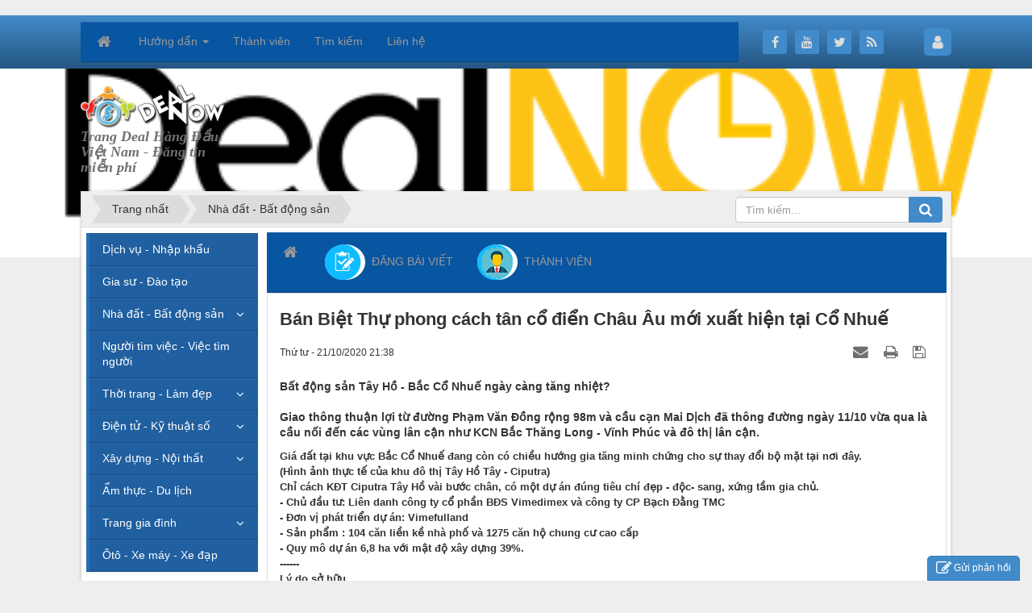

--- FILE ---
content_type: text/html; charset=UTF-8
request_url: http://dealnow.vn/nha-dat-bat-dong-san/ban-biet-thu-phong-cach-tan-co-dien-chau-au-moi-xuat-hien-tai-co-nhue-133.html
body_size: 13407
content:
<!DOCTYPE html>
    <html lang="vi" xmlns="http://www.w3.org/1999/xhtml" prefix="og: http://ogp.me/ns#">
    <head>
<title>Bán Biệt Thự phong cách tân cổ điển Châu Âu mới xuất hiện tại Cổ Nhuế</title>
<meta name="description" content="Bất động sản Tây Hồ - Bắc Cổ Nhuế ngày càng tăng nhiệt? Giao thông thuận lợi từ đường Phạm Văn Đồng rộng 98m và cầu cạn Mai Dịch đã thông đường ngày 11&#x002F;10 vừa qua là cầu...">
<meta name="author" content="Deal Now">
<meta name="copyright" content="Deal Now [dealnow.vn@gmail.com]">
<meta name="generator" content="NukeViet v4.5">
<meta name="google-adsense-account" content="ca-pub-5973208688273226">
<meta http-equiv="Content-Type" content="text/html; charset=utf-8">
<meta property="og:title" content="Bán Biệt Thự phong cách tân cổ điển Châu Âu mới xuất hiện tại Cổ Nhuế">
<meta property="og:type" content="article">
<meta property="og:description" content="Bất động sản Tây Hồ - Bắc Cổ Nhuế ngày càng tăng nhiệt? Giao thông thuận lợi từ đường Phạm Văn Đồng rộng 98m và cầu cạn Mai Dịch đã thông đường ngày 11&#x002F;10 vừa qua là cầu...">
<meta property="og:site_name" content="Deal Now">
<meta property="og:url" content="http://dealnow.vn/nha-dat-bat-dong-san/ban-biet-thu-phong-cach-tan-co-dien-chau-au-moi-xuat-hien-tai-co-nhue-133.html">
<meta property="article:published_time" content="2020-10-21EDT21:38:00">
<meta property="article:modified_time" content="2020-10-21EDT21:41:01">
<meta property="article:section" content="Nhà đất - Bất động sản">
<meta property="fb:app_id" content="1908925932598601">
<meta property="og:locale" content="vi_VN">
<link rel="shortcut icon" href="/uploads/favicon.ico">
<link rel="canonical" href="http://dealnow.vn/nha-dat-bat-dong-san/ban-biet-thu-phong-cach-tan-co-dien-chau-au-moi-xuat-hien-tai-co-nhue-133.html">
<link rel="alternate" href="/rss/" title="DealNow.VN" type="application/rss+xml">
<link rel="alternate" href="/rss/dich-vu/" title="DealNow.VN - Dịch vụ - Nhập khẩu" type="application/rss+xml">
<link rel="alternate" href="/rss/gia-su-dao-tao/" title="DealNow.VN - Gia sư - Đào tạo" type="application/rss+xml">
<link rel="alternate" href="/rss/nha-dat-bat-dong-san/" title="DealNow.VN - Nhà đất - Bất động sản" type="application/rss+xml">
<link rel="alternate" href="/rss/thue-va-cho-thue-nha/" title="DealNow.VN - Thuê và Cho thuê nhà" type="application/rss+xml">
<link rel="alternate" href="/rss/viec-lam/" title="DealNow.VN - Người tìm việc - Việc tìm người" type="application/rss+xml">
<link rel="alternate" href="/rss/thoi-trang-lam-dep/" title="DealNow.VN - Thời trang - Làm đẹp" type="application/rss+xml">
<link rel="alternate" href="/rss/nuoc-hoa-my-pham/" title="DealNow.VN - Nước hoa - Mỹ phẩm" type="application/rss+xml">
<link rel="alternate" href="/rss/dien-tu-ky-thuat-so/" title="DealNow.VN - Điện tử - Kỹ thuật số" type="application/rss+xml">
<link rel="alternate" href="/rss/may-tinh-laptop-dien-thoai/" title="DealNow.VN - Máy tính - Laptop - Điện thoại" type="application/rss+xml">
<link rel="alternate" href="/rss/dien-lanh-dien-may/" title="DealNow.VN - Điện lạnh - Điện máy" type="application/rss+xml">
<link rel="alternate" href="/rss/cho-sim-so/" title="DealNow.VN - Chợ Sim số" type="application/rss+xml">
<link rel="alternate" href="/rss/mang-phan-mem/" title="DealNow.VN - Mạng - Phần mềm" type="application/rss+xml">
<link rel="alternate" href="/rss/may-in-photocopy/" title="DealNow.VN - Máy in - Photocopy" type="application/rss+xml">
<link rel="alternate" href="/rss/xay-dung-noi-that/" title="DealNow.VN - Xây dựng - Nội thất" type="application/rss+xml">
<link rel="alternate" href="/rss/dien-nuoc-dien-lanh/" title="DealNow.VN - Điện - Nước - Điện lạnh" type="application/rss+xml">
<link rel="alternate" href="/rss/pccc-an-toan/" title="DealNow.VN - PCCC - An toàn" type="application/rss+xml">
<link rel="alternate" href="/rss/bao-ho-lao-dong/" title="DealNow.VN - An Toàn - Bảo hộ Lao động" type="application/rss+xml">
<link rel="alternate" href="/rss/may-thiet-bi-xay-dung/" title="DealNow.VN - Máy - Thiết bị xây dựng" type="application/rss+xml">
<link rel="alternate" href="/rss/thiet-bi-ve-sinh-phu-kien-bep/" title="DealNow.VN - Thiết bị vệ sinh - Phụ kiện bếp" type="application/rss+xml">
<link rel="alternate" href="/rss/am-thuc-du-lich/" title="DealNow.VN - Ẩm thực - Du lịch" type="application/rss+xml">
<link rel="alternate" href="/rss/gioi-thieu-website/" title="DealNow.VN - Trang gia đình" type="application/rss+xml">
<link rel="alternate" href="/rss/sach-truyen/" title="DealNow.VN - Sách - Truyện" type="application/rss+xml">
<link rel="alternate" href="/rss/cay-canh-thuy-sinh/" title="DealNow.VN - Cây cảnh - Thủy sinh" type="application/rss+xml">
<link rel="alternate" href="/rss/thu-cung-thu-nuoi/" title="DealNow.VN - Thú cưng - Thú nuôi" type="application/rss+xml">
<link rel="alternate" href="/rss/tre-em-do-choi/" title="DealNow.VN - Trẻ em - Đồ chơi" type="application/rss+xml">
<link rel="alternate" href="/rss/bep-san-vuon/" title="DealNow.VN - Bếp - Sân vườn" type="application/rss+xml">
<link rel="alternate" href="/rss/benh-vien-phong-kham/" title="DealNow.VN - Bệnh viện - Phòng khám" type="application/rss+xml">
<link rel="alternate" href="/rss/oto-xe-may-xe-dap/" title="DealNow.VN - Ôtô - Xe máy - Xe đạp" type="application/rss+xml">
<link rel="preload" as="style" href="/assets/css/font-awesome.min.css?t=1764154355" type="text/css">
<link rel="preload" as="style" href="/themes/default/css/bootstrap.non-responsive.css?t=1764154355" type="text/css">
<link rel="preload" as="style" href="/themes/default/css/style.css?t=1764154355" type="text/css">
<link rel="preload" as="style" href="/themes/default/css/style.non-responsive.css?t=1764154355" type="text/css">
<link rel="preload" as="style" href="/themes/default/css/news.css?t=1764154355" type="text/css">
<link rel="preload" as="style" href="/themes/default/css/custom.css?t=1764154355" type="text/css">
<link rel="preload" as="style" href="/themes/default/css/users.css?t=1764154355" type="text/css">
<link rel="preload" as="style" href="/assets/js/star-rating/jquery.rating.css?t=1764154355" type="text/css">
<link rel="preload" as="style" href="/assets/js/highlight/github.min.css?t=1764154355" type="text/css">
<link rel="preload" as="style" href="/themes/default/css/comment.css?t=1764154355" type="text/css">
<link rel="preload" as="style" href="/themes/default/css/jquery.metisMenu.css?t=1764154355" type="text/css">
<link rel="preload" as="style" href="/themes/default/css/contact.css?t=1764154355" type="text/css">
<link rel="preload" as="script" href="/assets/js/jquery/jquery.min.js?t=1764154355" type="text/javascript">
<link rel="preload" as="script" href="/assets/js/language/vi.js?t=1764154355" type="text/javascript">
<link rel="preload" as="script" href="/assets/js/global.js?t=1764154355" type="text/javascript">
<link rel="preload" as="script" href="/assets/js/site.js?t=1764154355" type="text/javascript">
<link rel="preload" as="script" href="/themes/default/js/news.js?t=1764154355" type="text/javascript">
<link rel="preload" as="script" href="/themes/default/js/main.js?t=1764154355" type="text/javascript">
<link rel="preload" as="script" href="/themes/default/js/custom.js?t=1764154355" type="text/javascript">
<link rel="preload" as="script" href="https://www.googletagmanager.com/gtag/js?id=G-36011061" type="text/javascript">
<link rel="preload" as="script" href="https://pagead2.googlesyndication.com/pagead/js/adsbygoogle.js?client=ca-pub-5973208688273226" type="text/javascript" crossorigin="anonymous">
<link rel="preload" as="script" href="https://cdn.ampproject.org/v0/amp-auto-ads-0.1.js" type="text/javascript">
<link rel="preload" as="script" href="//pagead2.googlesyndication.com/pagead/js/adsbygoogle.js?t=1764154355" type="text/javascript">
<link rel="preload" as="script" href="/assets/js/star-rating/jquery.rating.pack.js?t=1764154355" type="text/javascript">
<link rel="preload" as="script" href="/assets/js/star-rating/jquery.MetaData.js?t=1764154355" type="text/javascript">
<link rel="preload" as="script" href="/themes/default/js/comment.js?t=1764154355" type="text/javascript">
<link rel="preload" as="script" href="/assets/js/highlight/highlight.min.js?t=1764154355" type="text/javascript">
<link rel="preload" as="script" href="/assets/js/jquery/jquery.metisMenu.js?t=1764154355" type="text/javascript">
<link rel="preload" as="script" href="/themes/default/js/contact.js?t=1764154355" type="text/javascript">
<link rel="preload" as="script" href="/themes/default/js/bootstrap.min.js?t=1764154355" type="text/javascript">
<link rel="stylesheet" href="/assets/css/font-awesome.min.css?t=1764154355">
<link rel="stylesheet" href="/themes/default/css/bootstrap.non-responsive.css?t=1764154355">
<link rel="stylesheet" href="/themes/default/css/style.css?t=1764154355">
<link rel="stylesheet" href="/themes/default/css/style.non-responsive.css?t=1764154355">
<link rel="StyleSheet" href="/themes/default/css/news.css?t=1764154355">
<link rel="stylesheet" href="/themes/default/css/custom.css?t=1764154355">
<link rel="StyleSheet" href="/themes/default/css/users.css?t=1764154355">
<link href="/assets/js/star-rating/jquery.rating.css?t=1764154355" type="text/css" rel="stylesheet"/>
<link href="/assets/js/highlight/github.min.css?t=1764154355" rel="stylesheet">
<link rel="StyleSheet" href="/themes/default/css/comment.css?t=1764154355" type="text/css" />
<link rel="stylesheet" type="text/css"	href="/themes/default/css/jquery.metisMenu.css?t=1764154355" />
<link rel="StyleSheet" href="/themes/default/css/contact.css?t=1764154355">
<script>(function(i,s,o,g,r,a,m){i['GoogleAnalyticsObject']=r;i[r]=i[r]||function(){
(i[r].q=i[r].q||[]).push(arguments)},i[r].l=1*new Date();a=s.createElement(o),
m=s.getElementsByTagName(o)[0];a.async=1;a.src=g;m.parentNode.insertBefore(a,m)
})(window,document,'script','https://www.google-analytics.com/analytics.js','ga');
ga('create', 'UA-177363765-1', '.dealnow.vn');
ga('send', 'pageview');
</script>
</head>
    <body>

﻿    <noscript>
        <div class="alert alert-danger">Trình duyệt của bạn đã tắt chức năng hỗ trợ JavaScript.<br />Website chỉ làm việc khi bạn bật nó trở lại.<br />Để tham khảo cách bật JavaScript, hãy click chuột <a href="http://wiki.nukeviet.vn/support:browser:enable_javascript">vào đây</a>!</div>
    </noscript>
    <header>
        <div class="site-banner" style="background-image: url('/uploads/dealnow.png'); width=100%;"></div>
        <div class="section-header-bar">
            <div class="wraper">
                <nav class="header-nav">
                    <div class="header-nav-inner">
                        <div class="contactDefault">
                            <div class="navbar navbar-default navbar-static-top" role="navigation">
    <div class="navbar-header">
        <button type="button" class="navbar-toggle" data-toggle="collapse" data-target="#menu-site-default">
            <span class="sr-only">&nbsp;</span> <span class="icon-bar">&nbsp;</span> <span class="icon-bar">&nbsp;</span> <span class="icon-bar">&nbsp;</span>
        </button>
    </div>
    <div class="collapse navbar-collapse" id="menu-site-default">
        <ul class="nav navbar-nav">
            <li><a class="home" title="Trang nhất" href="/"><em class="fa fa-lg fa-home">&nbsp;</em><span class="visible-xs-inline-block"> Trang nhất</span></a></li>
                        <li  class="dropdown" role="presentation"><a class="dropdown-toggle"  href="/about/" role="button" aria-expanded="false" title="Hướng dẩn">  Hướng dẩn <strong class="caret">&nbsp;</strong>
                </a>  <ul class="dropdown-menu">
        <li><a href="/about/gioi-thieu-ve-dealnow-vn.html" title="Giới thiệu về DEALNOW.VN">Giới thiệu về DEALNOW.VN</a></li>
    <li><a href="/about/quy-dinh-su-dung.html" title="QUY ĐỊNH SỬ DỤNG">QUY ĐỊNH SỬ DỤNG</a></li>
</ul> </li>
            <li  role="presentation"><a class="dropdown-toggle"  href="/users/" role="button" aria-expanded="false" title="Thành viên">  Thành viên</a> </li>
            <li  role="presentation"><a class="dropdown-toggle"  href="/seek/" role="button" aria-expanded="false" title="Tìm kiếm">  Tìm kiếm</a> </li>
            <li  role="presentation"><a class="dropdown-toggle"  href="/contact/" role="button" aria-expanded="false" title="Liên hệ">  Liên hệ</a> </li>
        </ul>
    </div>
</div>
                        </div>
                        <div class="social-icons">
                            <span class="visible-xs-inline-block"><a title="Chúng tôi trên mạng xã hội" class="pointer button" data-toggle="tip" data-target="#socialList" data-click="y"><em class="fa fa-share-alt fa-lg"></em><span class="hidden">Chúng tôi trên mạng xã hội</span></a></span>
<div id="socialList" class="content">
    <h3 class="visible-xs-inline-block">Chúng tôi trên mạng xã hội</h3>
    <ul class="socialList">
                <li><a href="https://www.facebook.com/www.dealnow.vn" target="_blank"><i class="fa fa-facebook"></i></a></li>
                <li><a href="https://www.youtube.com/user/dealnow.vn" target="_blank"><i class="fa fa-youtube"></i></a></li>
                <li><a href="https://twitter.com/dealnow.vn" target="_blank"><i class="fa fa-twitter"></i></a></li>
                <li><a href="/feeds/"><i class="fa fa-rss"></i></a></li>
    </ul>
</div>
                        </div>
                        <div class="personalArea">
                            <span><a title="Đăng nhập - Đăng ký" class="pa pointer button" data-toggle="tip" data-target="#guestBlock_nv4" data-click="y" data-callback="loginFormLoad"><em class="fa fa-user fa-lg"></em><span class="hidden">Đăng nhập</span></a></span>
                        </div>
                    </div>
                    <div id="tip" data-content="">
                        <div class="bg"></div>
                    </div>
                </nav>
            </div>
        </div>
        <div class="section-header">
            <div class="wraper">
                <div id="header">
                    <div class="logo">
                        <a title="Deal Now" href="/"><img src="/uploads/dealnow_logo.png" alt="Deal Now"></a>
                                                <span class="site_name">Deal Now</span>
                        <span class="site_description">Trang Deal Hàng Đầu Việt Nam - Đăng tin miễn phí</span>
                    </div>
                    <div class="right-ads">
		            <ins class="adsbygoogle" style="display:inline-block;width:970px;height:120px" data-ad-client="ca-pub-5973208688273226" data-ad-slot="6853097355"></ins>
                    </div>
                </div>
            </div>
        </div>
    </header>
    <div class="section-nav">
        <div class="wraper">
            <nav class="second-nav" id="menusite">
                <div class="container">
                    <div class="row">
                        <div class="bg box-shadow">
                        </div>
                    </div>
                </div>
            </nav>
        </div>
    </div>
    <div class="section-body">
        <div class="wraper">
            <section>
                <div class="container" id="body">
                    <nav class="third-nav">
                        <div class="row">
                            <div class="bg">
                            <div class="clearfix">
                                <div class="col-xs-24 col-sm-18 col-md-18">
                                                                        <div class="breadcrumbs-wrap">
                                        <div class="display">
                                            <a class="show-subs-breadcrumbs hidden" href="#" onclick="showSubBreadcrumbs(this, event);"><em class="fa fa-lg fa-angle-right"></em></a>
                                            <ul class="breadcrumbs list-none"></ul>
                                        </div>
                                        <ul class="subs-breadcrumbs"></ul>
                                        <ul class="temp-breadcrumbs hidden" itemscope itemtype="https://schema.org/BreadcrumbList">
                                            <li itemprop="itemListElement" itemscope itemtype="https://schema.org/ListItem"><a href="/" itemprop="item" title="Trang nhất"><span itemprop="name">Trang nhất</span></a><i class="hidden" itemprop="position" content="1"></i></li>
                                            <li itemprop="itemListElement" itemscope itemtype="https://schema.org/ListItem"><a href="/nha-dat-bat-dong-san/" itemprop="item" title="Nhà đất - Bất động sản"><span class="txt" itemprop="name">Nhà đất - Bất động sản</span></a><i class="hidden" itemprop="position" content="2"></i></li>
                                        </ul>
                                    </div>
                                </div>
                                <div class="headerSearch col-xs-24 col-sm-6 col-md-6">
                                    <div class="input-group">
                                        <input type="text" class="form-control" maxlength="60" placeholder="Tìm kiếm..."><span class="input-group-btn"><button type="button" class="btn btn-info" data-url="/seek/?q=" data-minlength="3" data-click="y"><em class="fa fa-search fa-lg"></em></button></span>
                                    </div>
                                </div>
                            </div>
                            </div>
                        </div>
                    </nav>
<div class="row">
</div>
<div class="row">
    <div class="col-sm-18 col-md-19 col-sm-push-6 col-md-push-5">
        <div class="navbar navbar-default navbar-static-top" role="navigation">
    <div class="navbar-header">
        <button type="button" class="navbar-toggle" data-toggle="collapse" data-target="#menu-site-default">
            <span class="sr-only">&nbsp;</span> <span class="icon-bar">&nbsp;</span> <span class="icon-bar">&nbsp;</span> <span class="icon-bar">&nbsp;</span>
        </button>
    </div>
    <div class="collapse navbar-collapse" id="menu-site-default">
        <ul class="nav navbar-nav">
            <li><a class="home" title="Trang nhất" href="/"><em class="fa fa-lg fa-home">&nbsp;</em><span class="visible-xs-inline-block"> Trang nhất</span></a></li>
                        <li  role="presentation"><a class="dropdown-toggle"  href="/content/" role="button" aria-expanded="false" title="ĐĂNG BÀI VIẾT">  <img src="/uploads/menu/icon1.png" alt="ĐĂNG BÀI VIẾT" />&nbsp;  ĐĂNG BÀI VIẾT</a> </li>
            <li  role="presentation"><a class="dropdown-toggle"  href="/users/" role="button" aria-expanded="false" title="THÀNH VIÊN">  <img src="/uploads/menu/tv.png" alt="THÀNH VIÊN" />&nbsp;  THÀNH VIÊN</a> </li>
        </ul>
    </div>
</div>
<div class="news_column panel panel-default" itemtype="http://schema.org/NewsArticle" itemscope>
    <div class="panel-body">
        <h1 class="title margin-bottom-lg" itemprop="headline">Bán Biệt Thự phong cách tân cổ điển Châu Âu mới xuất hiện tại Cổ Nhuế</h1>
        <div class="hidden hide d-none" itemprop="author" itemtype="http://schema.org/Person" itemscope>
            <span itemprop="name">admin</span>
        </div>
        <span class="hidden hide d-none" itemprop="datePublished">2020-10-21T21:41:01-04:00</span>
        <span class="hidden hide d-none" itemprop="dateModified">2020-10-21T21:41:01-04:00</span>
        <span class="hidden hide d-none" itemprop="mainEntityOfPage">http://dealnow.vn/nha-dat-bat-dong-san/ban-biet-thu-phong-cach-tan-co-dien-chau-au-moi-xuat-hien-tai-co-nhue-133.html</span>
        <span class="hidden hide d-none" itemprop="image">/themes/default/images/no_image.gif</span>
        <div class="hidden hide d-none" itemprop="publisher" itemtype="http://schema.org/Organization" itemscope>
            <span itemprop="name">Deal Now</span>
            <span itemprop="logo" itemtype="http://schema.org/ImageObject" itemscope>
                <span itemprop="url">http://dealnow.vn/uploads/dealnow_logo.png</span>
            </span>
        </div>
        <div class="row margin-bottom-lg">
            <div class="col-md-12">
                <span class="h5">Thứ tư - 21/10/2020 21:38</span>
            </div>
            <div class="col-md-12">
                <ul class="list-inline text-right">
                                        <li><a class="dimgray" title="Giới thiệu bài viết cho bạn bè" href="javascript:void(0);" onclick="newsSendMailModal('#newsSendMailModal', '/sendmail/nha-dat-bat-dong-san/ban-biet-thu-phong-cach-tan-co-dien-chau-au-moi-xuat-hien-tai-co-nhue-133.html', '7e691603807a491516d02562a313e081');"><em class="fa fa-envelope fa-lg">&nbsp;</em></a></li>
                                        <li><a class="dimgray" rel="nofollow" title="In ra" href="javascript: void(0)" onclick="nv_open_browse('/print/nha-dat-bat-dong-san/ban-biet-thu-phong-cach-tan-co-dien-chau-au-moi-xuat-hien-tai-co-nhue-133.html','',840,500,'resizable=yes,scrollbars=yes,toolbar=no,location=no,status=no');return false"><em class="fa fa-print fa-lg">&nbsp;</em></a></li>
                                        <li><a class="dimgray" rel="nofollow" title="Lưu bài viết này" href="/savefile/nha-dat-bat-dong-san/ban-biet-thu-phong-cach-tan-co-dien-chau-au-moi-xuat-hien-tai-co-nhue-133.html"><em class="fa fa-save fa-lg">&nbsp;</em></a></li>
                </ul>
            </div>
        </div>
                <div class="clearfix">
            <div class="hometext m-bottom" itemprop="description">Bất động sản Tây Hồ - Bắc Cổ Nhuế ngày càng tăng nhiệt?<br /><br />Giao thông thuận lợi từ đường Phạm Văn Đồng rộng 98m và cầu cạn Mai Dịch đã thông đường ngày 11/10 vừa qua là cầu nối đến các vùng lân cận như KCN Bắc Thăng Long - Vĩnh Phúc và đô thị lân cận.</div>
        </div>
        <div id="news-bodyhtml" class="bodytext margin-bottom-lg">
            <h4>Giá đất tại khu vực Bắc Cổ Nhuế đang còn có chiều hướng gia tăng minh chứng cho sự thay đổi bộ mặt tại nơi đây.<br />
(Hình ảnh thực tế của khu đô thị Tây Hồ Tây - Ciputra)<br />
Chỉ cách KĐT Ciputra Tây Hồ vài bước chân, có một dự án đúng tiêu chí đẹp - độc- sang, xứng tầm gia chủ.<br />
- Chủ đầu tư: Liên danh công ty cổ phần BĐS Vimedimex và công ty CP Bạch Đằng TMC<br />
- Đơn vị phát triển dự án: Vimefulland<br />
- Sản phẩm : 104 căn liền kề nhà phố và 1275 căn hộ chung cư cao cấp<br />
- Quy mô dự án 6,8 ha với mật độ xây dựng 39%.<br />
------<br />
Lý do sở hữu<br />
- Ước mơ về cuộc sống đủ đầu trong căn biệt thự lâu đài The Jade Orchid mang thương hiệu BĐS Vimefulland.<br />
- Hệ thống hạ tầng giao thông , hạ tầng kỹ thuật hoàn hảo kết nối trực tiếp đường Phạm Văn Đồng hướng đô thị Phía Bắc .<br />
- Hồ sơ pháp lý đầy đủ.<br />
- Kiến trúc biệt thự lâu đài mang phong cách kiến trúc cổ điển Châu Âu.<br />
- Cơ hội sở hữu bất động sản kinh doanh cho khu đô thị Đại học ( HV Tài Chính &amp; ĐH Mỏ - Địa Chất)<br />
---<br />
Với phương châm “Chất lượng sản phẩm là nhân cách của doanh nghiệp” Trung tâm phân phối Dược phẩm Vimedimex có mặt tại Hà Nội và khắp 63 tỉnh thành trên cả nước với hơn 1250 sản phẩm thuốc thiết bị y tế, vật tư tiêu hao, thực phẩm chức năng, sữa và sản phẩm dinh dưỡng dùng cho mẹ, bé.<br />
<br />
- Cùng với đó là hệ thống Phòng khám đa khoa vệ tinh – CNC thuộc Trung tâm điều trị theo yêu cầu Công nghệ cao của Bệnh viện phổi Trung Ương CNC, phương châm “Điều trị bằng khối óc, chăm sóc bằng trái tim”, hoạt động theo mô hình bác sỹ gia đình với đầy đủ các hệ thống thăm khám chữa bệnh cho Cư dân và khách hàng.<br />
Hotline chủ đầu tư : 0934322911</h4>

<h4>Thông tin liên hệ</h4>

<hr />
<h4><br />
Người Đăng Tin&nbsp;:&nbsp;<strong>Trangvu</strong><br />
Họ và Tên&nbsp;:<br />
Điện Thoại&nbsp;:<br />
Địa Chỉ&nbsp;:<br />
Website&nbsp;:</h4>
        </div>
                <div class="margin-bottom-lg">
                        <p class="h5 text-right">
                <strong>Nguồn tin: </strong>tudomuaban.com
            </p>
        </div>
    </div>
</div>
<div class="news_column panel panel-default">
    <div class="panel-body">
        <form id="form3B" action="">
            <div class="h5 clearfix">
                <p id="stringrating">Tổng số điểm của bài viết là: 0 trong 0 đánh giá</p>
                <div style="padding: 5px;">
                    <input class="hover-star required" type="radio" value="1" title="Bài viết rất kém"/><input class="hover-star required" type="radio" value="2" title="Bài viết kém"/><input class="hover-star required" type="radio" value="3" title="Bài viết đạt"/><input class="hover-star required" type="radio" value="4" title="Bài viết tốt"/><input class="hover-star required" type="radio" value="5" title="Bài viết rất tốt"/>
                    <span id="hover-test" style="margin: 0 0 0 20px;">Click để đánh giá bài viết</span>
                </div>
            </div>
        </form>
    </div>
</div>

<div class="news_column panel panel-default">
    <div class="panel-body" style="margin-bottom:0">
        <div style="display:flex;align-items:flex-start;">
            <div class="margin-right"><div class="fb-like" style="float:left!important;margin-right:0!important" data-href="http://dealnow.vn/nha-dat-bat-dong-san/ban-biet-thu-phong-cach-tan-co-dien-chau-au-moi-xuat-hien-tai-co-nhue-133.html" data-layout="button_count" data-action="like" data-show-faces="false" data-share="true"></div></div>
            <div class="margin-right"><a href="http://twitter.com/share" class="twitter-share-button">Tweet</a></div>
            <div><div class="zalo-share-button" data-href="" data-oaid="2003505866208986079" data-layout="1" data-color="blue" data-customize=false></div></div>
        </div>
     </div>
</div>

<div class="news_column panel panel-default">
    <div class="panel-body">
<div id="idcomment" class="nv-fullbg" data-module="news" data-content="news_commentcontent" data-area="8" data-id="133" data-allowed="4" data-checkss="773b9bd7b30a3f37bdc9c38cf07d830f">
    <div class="row clearfix margin-bottom-lg">
        <div class="col-xs-12 text-left">
            <button type="button" class="btn btn-default btn-sm pull-right" onclick="$('.fa', this).toggleClass('fa-eye fa-eye-slash'),nv_show_hidden('showcomment',2);" title="Ẩn/Hiện ý kiến">
                <em class="fa fa-eye-slash"></em>
            </button>
            <p class="comment-title">
                <em class="fa fa-comments">&nbsp;</em> Ý kiến bạn đọc
            </p>
        </div>
        <div class="col-xs-12 text-right">
            <select class="form-control" onchange="nv_comment_sort_change(event, this)">
                                <option value="0" selected="selected">Sắp xếp theo bình luận mới</option>
                <option value="1">Sắp xếp theo bình luận cũ</option>
                <option value="2">Sắp xếp theo số lượt thích</option>
            </select>
        </div>
    </div>
    <div id="showcomment" class="margin-bottom-lg"></div>
    <div id="formcomment" class="comment-form">
    </div>
</div>
    </div>
</div>

<div class="news_column panel panel-default">
    <div class="panel-body other-news">
                <p class="h3"><strong>Những tin mới hơn</strong></p>
        <div class="clearfix">
            <ul class="detail-related related list-none list-items">
                                <li>
                    <em class="fa fa-angle-right">&nbsp;</em>
                    <h4><a href="/nha-dat-bat-dong-san/ban-lo-dat-nen-kdc-thanh-nien-phuoc-loc-nha-be-171.html"  data-placement="bottom" data-content="Tọa lạc đường Phạm Hùng nối dài &#40;40m&#41;, gần KDC 6B, Đại Phúc, T30, trường quốc tế Anh Việt. Giữa đường Phạm Hùng, Nguyễn Bình, đường cao tốc." data-img="/assets/news/2021_04/20190518092147-7977_wm.jpg" data-rel="tooltip" title="Bán lô đất nền KDC Thanh Niên, Phước Lộc, Nhà Bè">Bán lô đất nền KDC Thanh Niên, Phước Lộc, Nhà Bè</a></h4>
                    <em>(10/04/2021)</em>
                </li>
                <li>
                    <em class="fa fa-angle-right">&nbsp;</em>
                    <h4><a href="/nha-dat-bat-dong-san/cho-thue-nha-nguyen-can-lam-van-phong-hoac-de-o-gia-re-quan-phu-nhuan-195.html"  data-placement="bottom" data-content="Khu nhà yên tỉnh gần trường gần chợ Quận Phú  Nhuận, có sân lớn để xe máy và xe ô tô. Đang có 1 phòng làm viêc lớn cho 10 người, 1 phòng dành cho 3..." data-img="/assets/news/2021_12/1_1.jpg" data-rel="tooltip" title="CHO THUÊ NHÀ NGUYÊN CĂN LÀM VĂN PHÒNG HOẶC ĐỂ Ở GIÁ RẺ QUẬN PHÚ NHUẬN">CHO THUÊ NHÀ NGUYÊN CĂN LÀM VĂN PHÒNG HOẶC ĐỂ Ở GIÁ RẺ QUẬN PHÚ NHUẬN</a></h4>
                    <em>(25/12/2021)</em>
                </li>
                <li>
                    <em class="fa fa-angle-right">&nbsp;</em>
                    <h4><a href="/nha-dat-bat-dong-san/dat-loc-nam-co-suoi-200.html"  data-placement="bottom" data-content="Đất Lộc Nam tổng diện tích 4,7ha có suối giá rẻ" data-img="/assets/news/2021_12/270063138_111668948050670_1899556066559093895_n.jpg" data-rel="tooltip" title="Đất Lộc Nam có suối đẹp">Đất Lộc Nam có suối đẹp</a></h4>
                    <em>(31/12/2021)</em>
                </li>
                <li>
                    <em class="fa fa-angle-right">&nbsp;</em>
                    <h4><a href="/nha-dat-bat-dong-san/cho-thue-jamona-city-can-2pn-2wc-cam-ket-re-nhat-q7-full-noi-that-193.html"  data-placement="bottom" data-content="Gấp cho thuê Jamona city căn 2pn, 2wc cam kết rẻ nhất Q7. Full nội thất + Máy lạnh + Tủ lạnh + Máy giặt + Máy nước nóng + Tivi + Giường + Bếp điện từ..." data-img="/assets/news/2021_12/6.jpg" data-rel="tooltip" title="Cho thuê Jamona city căn 2pn, 2wc Full nội thất gia 9 triệu">Cho thuê Jamona city căn 2pn, 2wc Full nội thất gia 9 triệu</a></h4>
                    <em>(04/03/2022)</em>
                </li>
                <li>
                    <em class="fa fa-angle-right">&nbsp;</em>
                    <h4><a href="/nha-dat-bat-dong-san/can-ho-cao-cap-shizen-nami-da-nang-gia-tot-nhat-407.html"  data-placement="bottom" data-content="" data-img="" data-rel="tooltip" title="Căn hộ cao cấp Shizen Nami Đà Nẵng giá tốt nhất">Căn hộ cao cấp Shizen Nami Đà Nẵng giá tốt nhất</a></h4>
                    <em>(09/08/2022)</em>
                </li>
                <li>
                    <em class="fa fa-angle-right">&nbsp;</em>
                    <h4><a href="/nha-dat-bat-dong-san/dia-chi-phan-phoi-ghe-nhua-cao-co-dua-cho-quan-re-tai-hcm-0963-839-593-ms-loan-1079.html"  data-placement="bottom" data-content="Công ty Phước Đạt - Phân phối sỉ và lẻ các sản phẩm ghế nhựa - bàn nhựa hiệu Việt Thành, Duy Tân với đa dạng các mẫu mã, kiểu..." data-img="https://i.postimg.cc/KjZdGsYf/phan-phoi-ghe-nhua-cao-gia-re.jpg" data-rel="tooltip" title="Địa chỉ phân phối ghế nhựa cao có dựa cho quán rẻ tại HCM &#x002F; 0963 839 593 Ms.Loan">Địa chỉ phân phối ghế nhựa cao có dựa cho quán rẻ tại HCM &#x002F; 0963 839 593 Ms.Loan</a></h4>
                    <em>(06/03/2025)</em>
                </li>
            </ul>
        </div>
                <p class="h3"><strong>Những tin cũ hơn</strong></p>
        <div class="clearfix">
            <ul class="detail-related related list-none list-items">
                                <li>
                    <em class="fa fa-angle-right">&nbsp;</em>
                    <h4><a href="/nha-dat-bat-dong-san/du-an-vinh-heritage-mipec-trang-an-vinh-nghe-an-102.html"   data-placement="bottom" data-content="Họ và Tên &#x3A; Nguyễn Tuấn AnhĐiện Thoại &#x3A; 0949308523" data-img="https://file4.batdongsan.com.vn/2020/05/15/20200515081823-beff_wm.jpg" data-rel="tooltip" title="Dự Án Vinh Heritage Mipec Tràng An - Vinh _ Nghệ An.">Dự Án Vinh Heritage Mipec Tràng An - Vinh _ Nghệ An.</a></h4>
                    <em>(21/09/2020)</em>
                </li>
                <li>
                    <em class="fa fa-angle-right">&nbsp;</em>
                    <h4><a href="/nha-dat-bat-dong-san/ban-gap-nha-mat-pho-ma-may-130m-mat-tien-5-20.html"   data-placement="bottom" data-content="" data-img="" data-rel="tooltip" title="Bán gấp nhà mặt phố Mã Mây 130m mặt tiền 5">Bán gấp nhà mặt phố Mã Mây 130m mặt tiền 5</a></h4>
                    <em>(03/06/2020)</em>
                </li>
                <li>
                    <em class="fa fa-angle-right">&nbsp;</em>
                    <h4><a href="/nha-dat-bat-dong-san/Ban-can-2PN-tang-16-Seasons-Avenue-30.html"   data-placement="bottom" data-content="" data-img="" data-rel="tooltip" title="Bán căn 2PN tầng 16 Seasons Avenue">Bán căn 2PN tầng 16 Seasons Avenue</a></h4>
                    <em>(30/05/2016)</em>
                </li>
                <li>
                    <em class="fa fa-angle-right">&nbsp;</em>
                    <h4><a href="/nha-dat-bat-dong-san/Dat-1000m2-canh-Khu-DL-B-Quoi-I-gia-10tr-th-27.html"   data-placement="bottom" data-content="" data-img="" data-rel="tooltip" title="Đất 1000m2 cạnh Khu DL B Quới I giá 10tr&#x002F;th">Đất 1000m2 cạnh Khu DL B Quới I giá 10tr&#x002F;th</a></h4>
                    <em>(30/05/2016)</em>
                </li>
            </ul>
        </div>
    </div>
</div>
    </div>
	<div class="col-sm-6 col-md-5 col-sm-pull-18 col-md-pull-19">
<div class="clearfix panel metismenu">
	<aside class="sidebar">
		<nav class="sidebar-nav">
			<ul id="menu_3">
								<li>
					<a href="/dich-vu/" title="Dịch vụ - Nhập khẩu">Dịch vụ - Nhập khẩu</a>
				</li>
				<li>
					<a href="/gia-su-dao-tao/" title="Gia sư - Đào tạo">Gia sư - Đào tạo</a>
				</li>
				<li>
					<a href="/nha-dat-bat-dong-san/" title="Nhà đất - Bất động sản">Nhà đất - Bất động sản</a>
										<span class="fa arrow expand">&nbsp;</span>
					<ul>
		<li>
		<a href="/thue-va-cho-thue-nha/" title="Thuê và Cho thuê nhà">Thuê và Cho thuê nhà</a>
	</li>
</ul>
				</li>
				<li>
					<a href="/viec-lam/" title="Người tìm việc - Việc tìm người">Người tìm việc - Việc tìm người</a>
				</li>
				<li>
					<a href="/thoi-trang-lam-dep/" title="Thời trang - Làm đẹp">Thời trang - Làm đẹp</a>
										<span class="fa arrow expand">&nbsp;</span>
					<ul>
		<li>
		<a href="/nuoc-hoa-my-pham/" title="Nước hoa - Mỹ phẩm">Nước hoa - Mỹ phẩm</a>
	</li>
</ul>
				</li>
				<li>
					<a href="/dien-tu-ky-thuat-so/" title="Điện tử - Kỹ thuật số">Điện tử - Kỹ thuật số</a>
										<span class="fa arrow expand">&nbsp;</span>
					<ul>
		<li>
		<a href="/may-tinh-laptop-dien-thoai/" title="Máy tính - Laptop - Điện thoại">Máy tính - Laptop - Điện thoại</a>
	</li>
	<li>
		<a href="/dien-lanh-dien-may/" title="Điện lạnh - Điện máy">Điện lạnh - Điện máy</a>
	</li>
	<li>
		<a href="/cho-sim-so/" title="Chợ Sim số">Chợ Sim số</a>
	</li>
	<li>
		<a href="/mang-phan-mem/" title="Mạng - Phần mềm">Mạng - Phần mềm</a>
	</li>
	<li>
		<a href="/may-in-photocopy/" title="Máy in - Photocopy">Máy in - Photocopy</a>
	</li>
</ul>
				</li>
				<li>
					<a href="/xay-dung-noi-that/" title="Xây dựng - Nội thất">Xây dựng - Nội thất</a>
										<span class="fa arrow expand">&nbsp;</span>
					<ul>
		<li>
		<a href="/dien-nuoc-dien-lanh/" title="Điện - Nước - Điện lạnh">Điện - Nước - Điện lạnh</a>
	</li>
	<li>
		<a href="/pccc-an-toan/" title="PCCC - An toàn">PCCC - An toàn</a>
				<ul>
		<li>
		<a href="/bao-ho-lao-dong/" title="An Toàn - Bảo hộ Lao động">An Toàn - Bảo hộ Lao động</a>
	</li>
</ul>
	</li>
	<li>
		<a href="/may-thiet-bi-xay-dung/" title="Máy - Thiết bị xây dựng">Máy - Thiết bị xây dựng</a>
	</li>
	<li>
		<a href="/thiet-bi-ve-sinh-phu-kien-bep/" title="Thiết bị vệ sinh - Phụ kiện bếp">Thiết bị vệ sinh - Phụ kiện bếp</a>
	</li>
</ul>
				</li>
				<li>
					<a href="/am-thuc-du-lich/" title="Ẩm thực - Du lịch">Ẩm thực - Du lịch</a>
				</li>
				<li>
					<a href="/gioi-thieu-website/" title="Trang gia đình">Trang gia đình</a>
										<span class="fa arrow expand">&nbsp;</span>
					<ul>
		<li>
		<a href="/sach-truyen/" title="Sách - Truyện">Sách - Truyện</a>
	</li>
	<li>
		<a href="/cay-canh-thuy-sinh/" title="Cây cảnh - Thủy sinh">Cây cảnh - Thủy sinh</a>
	</li>
	<li>
		<a href="/thu-cung-thu-nuoi/" title="Thú cưng - Thú nuôi">Thú cưng - Thú nuôi</a>
	</li>
	<li>
		<a href="/tre-em-do-choi/" title="Trẻ em - Đồ chơi">Trẻ em - Đồ chơi</a>
	</li>
	<li>
		<a href="/bep-san-vuon/" title="Bếp - Sân vườn">Bếp - Sân vườn</a>
	</li>
	<li>
		<a href="/benh-vien-phong-kham/" title="Bệnh viện - Phòng khám">Bệnh viện - Phòng khám</a>
	</li>
</ul>
				</li>
				<li>
					<a href="/oto-xe-may-xe-dap/" title="Ôtô - Xe máy - Xe đạp">Ôtô - Xe máy - Xe đạp</a>
				</li>
			</ul>
		</nav>
	</aside>
</div>
<div class="panel panel-primary">
	<div class="panel-heading">
		Thống kê
	</div>
	<div class="panel-body">
		<ul class="counter list-none display-table">
	<li><span><em class="fa fa-bolt fa-lg fa-horizon"></em>Đang truy cập</span><span>310</span></li>
	<li><span><em class="fa fa-magic fa-lg fa-horizon"></em>Máy chủ tìm kiếm</span><span>302</span></li>
	<li><span><em class="fa fa-bullseye fa-lg fa-horizon"></em>Khách viếng thăm</span><span>8</span></li>
    <li><span><em class="fa fa-filter fa-lg fa-horizon margin-top-lg"></em>Hôm nay</span><span class="margin-top-lg">147,556</span></li>
	<li><span><em class="fa fa-calendar-o fa-lg fa-horizon"></em>Tháng hiện tại</span><span>2,919,061</span></li>
	<li><span><em class="fa fa-bars fa-lg fa-horizon"></em>Tổng lượt truy cập</span><span>295,350,368</span></li>
</ul>

	</div>
</div>

	</div>
</div>
<div class="row">
</div>
                </div>
            </section>
        </div>
    </div>
    <footer class="section-footer-top" id="footer">
        <div class="wraper">
            <div class="container">
                <div class="row">
                    <div class="col-xs-24 col-sm-24 col-md-6">
                        <div class="panel-body">
    <h3>Các chuyên mục chính</h3>
    <section><ul class="menu">
		<li>
		<a href="/about/">Hướng dẩn</a>
	</li>
	<li>
		<a href="/">DealNow.VN</a>
	</li>
	<li>
		<a href="/users/">Thành viên</a>
	</li>
	<li>
		<a href="/banners/">Quảng cáo</a>
	</li>
	<li>
		<a href="/seek/">Tìm kiếm</a>
	</li>
	<li>
		<a href="/feeds/">RSS-feeds</a>
	</li>
</ul></section>
</div>

                    </div>
                    <div class="col-xs-24 col-sm-24 col-md-10">
                        <div class="panel-body">
	<div class="featured-products">
				<div class="row clearfix">
			<h3>Giải pháp bán hàng trực tuyến</h3>
			<div class="col-xs-24 col-sm-5 col-md-8">
				<img title="Giải pháp bán hàng trực tuyến" alt="Giải pháp bán hàng trực tuyến" src="/uploads/freecontent/dealnow_logo_1.png" class="img-thumbnail">
			</div>
			<div class="col-xs-24 col-sm-19 col-md-16">
				<ul>
	<li>Tích hợp các tính năng cơ bản bán hàng trực tuyến</li>
	<li>Tích hợp với các cổng thanh toán, ví điện tử trên toàn quốc</li>
</ul>
			</div>
		</div>
	</div>
</div>

                    </div>
                    <div class="col-xs-24 col-sm-24 col-md-8">
                        <div class="panel-body">
    <h3>Công ty chủ quản</h3>
    <section><ul class="company_info" itemscope itemtype="http://schema.org/LocalBusiness">
    <li class="hide hidden">
        <span itemprop="image">http://dealnow.vn/uploads/dealnow_logo.png</span>
        <span itemprop="priceRange">N/A</span>
    </li>
    <li class="company_name"><span itemprop="name">Công ty cổ phần T-M</span> (<span itemprop="alternateName">T-M J.S.C</span>)</li>
    <li><a class="pointer" data-toggle="modal" data-target="#company-map-modal-16"><em class="fa fa-map-marker"></em><span>Địa chỉ: <span itemprop="address" itemscope itemtype="http://schema.org/PostalAddress"><span itemprop="addressLocality" class="company-address">Cao Ốc Văn Phòng tầng 8, số 85 Nguyễn Hữu Cầu, Phường Tân Định, Quận 1, HCM</span></span></span></a></li>
    <li><em class="fa fa-envelope"></em><span>Email: <a href="mailto:tmvietnam@gmail.com"><span itemprop="email">tmvietnam@gmail.com</span></a></span></li>
</ul>

</section>
</div>

                    </div>
                </div>
                <div class="row">
                    <div class="col-xs-24 col-sm-24 col-md-8">
                        <div class="qr-code-wraper">
                            <button type="button" class="qrcode btn btn-primary active btn-xs text-black" title="QR-Code: Bán Biệt Thự phong cách tân cổ điển Châu Âu mới xuất hiện tại Cổ Nhuế" data-toggle="ftip" data-target=".barcode" data-click="y" data-load="no" data-img=".barcode img" data-url="http://dealnow.vn/nha-dat-bat-dong-san/ban-biet-thu-phong-cach-tan-co-dien-chau-au-moi-xuat-hien-tai-co-nhue-133.html"><em class="icon-qrcode icon-lg"></em>&nbsp;QR-code</button>
<div class="barcode hidden">
    <img src="/assets/images/pix.gif" alt="QR-Code: Bán Biệt Thự phong cách tân cổ điển Châu Âu mới xuất hiện tại Cổ Nhuế" title="QR-Code: Bán Biệt Thự phong cách tân cổ điển Châu Âu mới xuất hiện tại Cổ Nhuế" width="170" height="170">
</div>

<button type="button" class="btn btn-primary active btn-xs text-black" title="Xem thống kê truy cập" data-toggle="ftip" data-target=".view-stats" data-click="y"><em class="fa fa-eye"></em>&nbsp;Đang truy cập: 310</button>
<div class="view-stats hidden">
<ul class="counter list-none display-table">
	<li><span><em class="fa fa-eye fa-lg fa-horizon"></em>Đang truy cập</span><span>310</span></li>
	<li><span><em class="fa fa-magic fa-lg fa-horizon"></em>Máy chủ tìm kiếm</span><span>302</span></li>
	<li><span><em class="fa fa-bullseye fa-lg fa-horizon"></em>Khách viếng thăm</span><span>8</span></li>
    <li><span><em class="icon-today icon-lg icon-horizon margin-top-lg"></em>Hôm nay</span><span class="margin-top-lg">147,556</span></li>
	<li><span><em class="fa fa-calendar-o fa-lg fa-horizon"></em>Tháng hiện tại</span><span>2,919,061</span></li>
	<li><span><em class="fa fa-bars fa-lg fa-horizon"></em>Tổng lượt truy cập</span><span>295,350,368</span></li>
</ul>
</div>
                        </div>
                        <div id="ftip" data-content="">
                            <div class="bg"></div>
                        </div>
                    </div>
                    <div class="col-xs-24 col-sm-24 col-md-16">
                        <div class="copyright">
<span>&copy;&nbsp;Bản quyền thuộc về <a href="http://dealnow.vn">Deal Now</a>.&nbsp; </span>
<span>Mã nguồn <a href="https://nukeviet.vn/" target="_blank" rel="dofollow">NukeViet CMS</a>.&nbsp; </span>

<span>&nbsp;|&nbsp;&nbsp;<a href="/siteterms/">Điều khoản sử dụng</a></span>

</div>
                    </div>
                </div>
            </div>
        </div>
    </footer>
    <nav class="section-footer-bottom footerNav2">
        <div class="wraper">
            <div class="container">
                                <div class="theme-change">
                                                        <a href="/?nvvithemever=r&amp;nv_redirect=WJtfnrIlSiLXTbphUlQ-b9SPEMsP5g-6yPIa2SgKhqCRBK8AEGrzwBM0aNtngpyOfgEqPhesj5Opn_s9XP2m-CI9j2XSp1NEZEDIjTRvbLYG9dIqTQraMEFakDWmCJ45iFRed1KWaQ22Yp6NVlbzVgHsBRgexgBmPrXf0v9-nVw%2C" rel="nofollow" title="Click để chuyển sang giao diện Tự động"><i class="fa fa-random"></i></a>
                                        <span title="Chế độ giao diện đang hiển thị: Máy Tính"><i class="fa fa-desktop"></i></span>
                                        <a href="/?nvvithemever=m&amp;nv_redirect=WJtfnrIlSiLXTbphUlQ-b9SPEMsP5g-6yPIa2SgKhqCRBK8AEGrzwBM0aNtngpyOfgEqPhesj5Opn_s9XP2m-CI9j2XSp1NEZEDIjTRvbLYG9dIqTQraMEFakDWmCJ45iFRed1KWaQ22Yp6NVlbzVgHsBRgexgBmPrXf0v9-nVw%2C" rel="nofollow" title="Click để chuyển sang giao diện Di động"><i class="fa fa-mobile"></i></a>
                </div>
                <div class="bttop">
                    <a class="pointer"><i class="fa fa-eject fa-lg"></i></a>
                </div>
            </div>
        </div>
    </nav>
    <!-- SiteModal Required!!! -->
    <div id="sitemodal" class="modal fade" role="dialog">
        <div class="modal-dialog">
            <div class="modal-content">
                <div class="modal-body">
                    <i class="fa fa-spinner fa-spin"></i>
                </div>
                <button type="button" class="close" data-dismiss="modal"><span class="fa fa-times"></span></button>
            </div>
        </div>
    </div>
    <div class="fix_banner_left">
    </div>
    <div class="fix_banner_right">
    </div>
        <div id="timeoutsess" class="chromeframe">
            Bạn đã không sử dụng Site, <a onclick="timeoutsesscancel();" href="#">Bấm vào đây để duy trì trạng thái đăng nhập</a>. Thời gian chờ: <span id="secField"> 60 </span> giây
        </div>
        <div id="openidResult" class="nv-alert" style="display:none"></div>
        <div id="openidBt" data-result="" data-redirect=""></div>

<div id="guestBlock_nv4" class="hidden">
    <div class="log-area" style="margin:-15px"></div>
</div>
                    <div class="modal fade" id="newsSendMailModal" tabindex="-1" role="dialog" data-loaded="false">
                        <div class="modal-dialog" role="document">
                            <div class="modal-content">
                                <div class="modal-header">
                                    <button type="button" class="close" data-dismiss="modal" aria-label="Close"><span aria-hidden="true">&times;</span></button>
                                    <div class="modal-title h2"><strong>Giới thiệu bài viết cho bạn bè</strong></div>
                                </div>
                                <div class="modal-body"></div>
                            </div>
                        </div>
                    </div>
<div class="modal fade company-map-modal" id="company-map-modal-16" data-trigger="false" data-apikey="">
    <div class="modal-dialog">
        <div class="modal-content">
            <div class="modal-body">
                <iframe allowfullscreen class="company-map" id="company-map-16" data-src="https://goo.gl/maps/YjnPasjvFgoVwW2C7" src="/assets/index.html" data-loaded="false"></iframe>
            </div>
        </div>
    </div>
</div>
<div id="contactButton" class="box-shadow">
    <button type="button" class="ctb btn btn-primary btn-sm" data-module="contact"><em class="fa fa-pencil-square-o"></em>Gửi phản hồi</button>
    <div class="panel panel-primary">
        <div class="panel-heading">
            <button type="button" class="close">&times;</button>
            Gửi phản hồi
        </div>
        <div class="panel-body" data-cs="a65dab864c496fdc311dbe17a2cf4a6c"></div>
    </div>
</div>
<script src="/assets/js/jquery/jquery.min.js?t=1764154355"></script>
<script>var nv_base_siteurl="/",nv_lang_data="vi",nv_lang_interface="vi",nv_name_variable="nv",nv_fc_variable="op",nv_lang_variable="language",nv_module_name="news",nv_func_name="detail",nv_is_user=0, nv_my_ofs=-5,nv_my_abbr="EST",nv_cookie_prefix="nv4",nv_check_pass_mstime=1738000,nv_area_admin=0,nv_safemode=0,theme_responsive=0,nv_recaptcha_ver=2,nv_recaptcha_sitekey="",nv_recaptcha_type="image",XSSsanitize=0;</script>
<script src="/assets/js/language/vi.js?t=1764154355"></script>
<script src="/assets/js/global.js?t=1764154355"></script>
<script src="/assets/js/site.js?t=1764154355"></script>
<script src="/themes/default/js/news.js?t=1764154355"></script>
<script src="/themes/default/js/main.js?t=1764154355"></script>
<script src="/themes/default/js/custom.js?t=1764154355"></script>
<script type="application/ld+json">
        {
            "@context": "https://schema.org",
            "@type": "Organization",
            "url": "http://dealnow.vn",
            "logo": "http://dealnow.vn/uploads/dealnow_logo.png"
        }
        </script>
<script async src="https://www.googletagmanager.com/gtag/js?id=G-36011061"></script>
<script>window.dataLayer=window.dataLayer||[];function gtag(){dataLayer.push(arguments)}gtag('js',new Date);gtag('config','G-36011061');</script>
<script async src="https://pagead2.googlesyndication.com/pagead/js/adsbygoogle.js?client=ca-pub-5973208688273226"
     crossorigin="anonymous"></script>
<script async custom-element="amp-auto-ads"
        src="https://cdn.ampproject.org/v0/amp-auto-ads-0.1.js">
</script>
<script type="text/javascript" data-show="after">
    $(function() {
        checkWidthMenu();
        $(window).resize(checkWidthMenu);
    });
</script>
<script>
function loginFormLoad() {
    $.ajax({
        type: 'POST',
        url: nv_base_siteurl + 'index.php?' + nv_lang_variable + '=' + nv_lang_data + '&' + nv_name_variable + '=users&' + nv_fc_variable + '=login',
        cache: !1,
        data: {
            nv_ajax: 1,
            nv_redirect: 'WJtfnrIlSiLXTbphUlQ-b9SPEMsP5g-6yPIa2SgKhqCRBK8AEGrzwBM0aNtngpyOfgEqPhesj5Opn_s9XP2m-CI9j2XSp1NEZEDIjTRvbLYG9dIqTQraMEFakDWmCJ45iFRed1KWaQ22Yp6NVlbzVgHsBRgexgBmPrXf0v9-nVw,'
        },
        dataType: "html"
    }).done(function(a) {
        $("#tip .log-area").html(a);
        change_captcha()
    });
}
</script>
<script async src="//pagead2.googlesyndication.com/pagead/js/adsbygoogle.js?t=1764154355"></script>
<script>
   (adsbygoogle = window.adsbygoogle || []).push({
     google_ad_client: "ca-pub-5973208688273226",
     enable_page_level_ads: true
   });
 </script>
<script>
		                (adsbygoogle = window.adsbygoogle || []).push({});
		            </script>
<script type="text/javascript" data-show="after">
    $(function() {
        checkWidthMenu();
        $(window).resize(checkWidthMenu);
    });
</script>
<script type="text/javascript" src="/assets/js/star-rating/jquery.rating.pack.js?t=1764154355"></script>
<script src="/assets/js/star-rating/jquery.MetaData.js?t=1764154355" type="text/javascript"></script>
<script type="text/javascript">
        $(function() {
            var isDisable = false;
            $('.hover-star').rating({
                focus : function(value, link) {
                    var tip = $('#hover-test');
                    if (!isDisable) {
                        tip[0].data = tip[0].data || tip.html();
                        tip.html(link.title || 'value: ' + value)
                    }
                },
                blur : function(value, link) {
                    var tip = $('#hover-test');
                    if (!isDisable) {
                        $('#hover-test').html(tip[0].data || '')
                    }
                },
                callback : function(value, link) {
                    if (!isDisable) {
                        isDisable = true;
                        $('.hover-star').rating('disable');
                        sendrating('133', value, '7e691603807a491516d02562a313e081');
                    }
                }
            });
        })
        </script>
<script type="text/javascript" src="/themes/default/js/comment.js?t=1764154355"></script>
<script type="text/javascript" src="/assets/js/highlight/highlight.min.js?t=1764154355"></script>
<script type="text/javascript">hljs.initHighlightingOnLoad();</script>
<script type="text/javascript" src="/assets/js/jquery/jquery.metisMenu.js?t=1764154355"></script>
<script type="text/javascript">
$(function () {
	$('#menu_3').metisMenu({
        toggle: false
    });
});
</script>
<script src="/themes/default/js/contact.js?t=1764154355"></script>
<script src="/themes/default/js/bootstrap.min.js?t=1764154355"></script>
</body>
</html>

--- FILE ---
content_type: text/html; charset=utf-8
request_url: https://www.google.com/recaptcha/api2/aframe
body_size: 268
content:
<!DOCTYPE HTML><html><head><meta http-equiv="content-type" content="text/html; charset=UTF-8"></head><body><script nonce="7LgwD3oTjbFSrVQTvRFWfg">/** Anti-fraud and anti-abuse applications only. See google.com/recaptcha */ try{var clients={'sodar':'https://pagead2.googlesyndication.com/pagead/sodar?'};window.addEventListener("message",function(a){try{if(a.source===window.parent){var b=JSON.parse(a.data);var c=clients[b['id']];if(c){var d=document.createElement('img');d.src=c+b['params']+'&rc='+(localStorage.getItem("rc::a")?sessionStorage.getItem("rc::b"):"");window.document.body.appendChild(d);sessionStorage.setItem("rc::e",parseInt(sessionStorage.getItem("rc::e")||0)+1);localStorage.setItem("rc::h",'1768784958405');}}}catch(b){}});window.parent.postMessage("_grecaptcha_ready", "*");}catch(b){}</script></body></html>

--- FILE ---
content_type: text/javascript
request_url: http://dealnow.vn/assets/js/jquery/jquery.metisMenu.js?t=1764154355
body_size: 461
content:
/**
* metisMenu v1.0.1
* Author : Osman Nuri Okumuş
* Copyright 2014
* Licensed under MIT
*/
!function(i,e,t,n){var l="metisMenu",s={toggle:!0};function a(e,t){this.element=e,this.settings=i.extend({},s,t),this._defaults=s,this._name=l,this.init()}a.prototype={init:function(){var e=i(this.element),t=this.settings.toggle;e.find("li.active").has("ul").children("ul").addClass("collapse in"),e.find("li").not(".active").has("ul").children("ul").addClass("collapse"),e.find("li").has("span").children(".expand").on("click",(function(e){e.preventDefault(),i(this).parent("li").toggleClass("active").children("ul").collapse("toggle"),t&&i(this).parent("li").siblings().removeClass("active").children("ul.in").collapse("hide")}))}},i.fn.metisMenu=function(e){return this.each((function(){i.data(this,"plugin_metisMenu")||i.data(this,"plugin_metisMenu",new a(this,e))}))}}(jQuery,window,document);

--- FILE ---
content_type: text/plain
request_url: https://www.google-analytics.com/j/collect?v=1&_v=j102&a=1487418766&t=pageview&_s=1&dl=http%3A%2F%2Fdealnow.vn%2Fnha-dat-bat-dong-san%2Fban-biet-thu-phong-cach-tan-co-dien-chau-au-moi-xuat-hien-tai-co-nhue-133.html&ul=en-us%40posix&dt=B%C3%A1n%20Bi%E1%BB%87t%20Th%E1%BB%B1%20phong%20c%C3%A1ch%20t%C3%A2n%20c%E1%BB%95%20%C4%91i%E1%BB%83n%20Ch%C3%A2u%20%C3%82u%20m%E1%BB%9Bi%20xu%E1%BA%A5t%20hi%E1%BB%87n%20t%E1%BA%A1i%20C%E1%BB%95%20Nhu%E1%BA%BF&sr=1280x720&vp=1280x720&_u=IEBAAAABAAAAACAAI~&jid=1952307549&gjid=1168546002&cid=328684219.1768784957&tid=UA-177363765-1&_gid=202754299.1768784957&_r=1&_slc=1&z=1393379244
body_size: -448
content:
2,cG-QFS2FT38NH